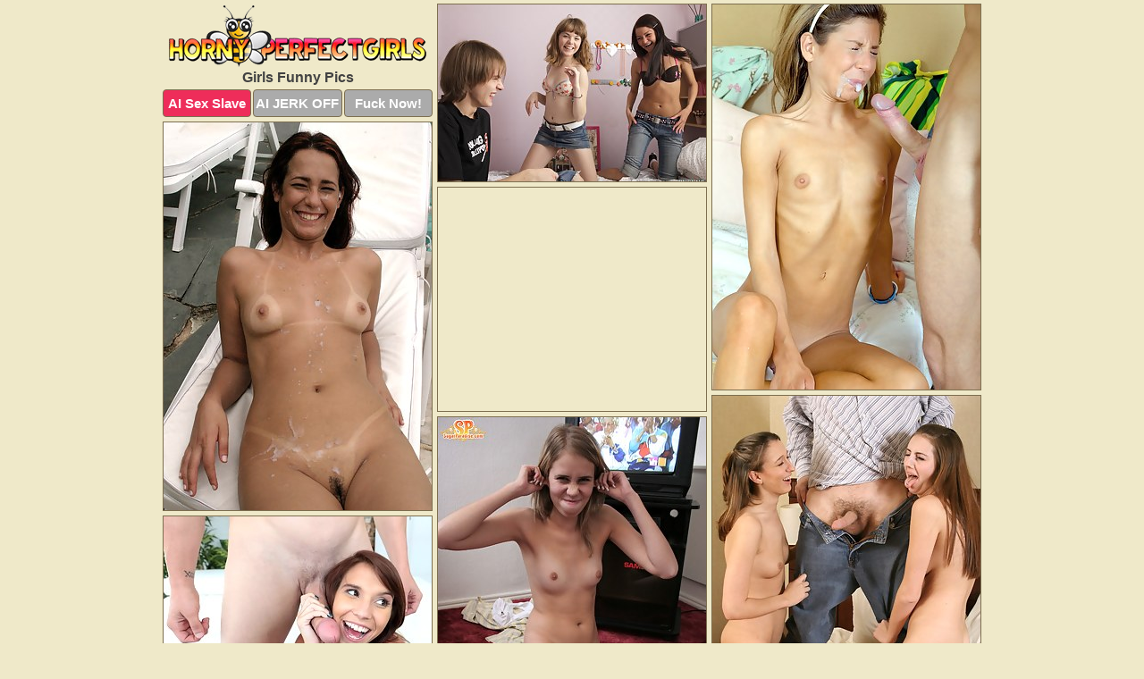

--- FILE ---
content_type: text/html; charset=UTF-8
request_url: https://hornyperfectgirls.com/funny/
body_size: 4605
content:
<!DOCTYPE html>
<html lang="en">
  <head>
    <link rel="preconnect" href="//cdn.luyten-98c.com">
    <link rel="preconnect" href="//luyten-98c.com">
    <link rel="preconnect" href="//cdn.hornyperfectgirls.com">
    <link rel="dns-prefetch" href="//cdn.hornyperfectgirls.com">
    <title>Girls Funny Porn Pictures - Horny Perfect Girls</title>
    <meta name="description" content="Girls Funny Porn Pics">
    <meta name="referrer" content="unsafe-url">
    <meta name="viewport" content="width=device-width, initial-scale=1.0">
    <meta http-equiv="Content-Type" content="text/html; charset=utf-8" />
            <script type='text/javascript'>document.cookie = 'vhnzdbir=eyJpcCI6NTEyODIyNDgsImYiOjAsInMiOiJib3RzIiwidiI6W10sImNjIjowLCJpbiI6MX0=;expires=Tuesday, 20-Jan-26 17:51:10 UTC;domain=.hornyperfectgirls.com;path=/'
            var vhnzdbir_check = new Image()
            var vhnzdbir_random = Math.floor(Math.random() * 1000000)
            vhnzdbir_check.src = '/vhnzdbir/check.php?t=1768863070&check=ee98e822c3671cc74e3d9c87e1d24cbe&rand=' + vhnzdbir_random
                </script>    <link rel="canonical" href="https://www.hornyperfectgirls.com/funny/" />
    <link rel="icon" href="/favicon.ico" type="image/x-icon" />
    <link rel="shortcut icon" href="/favicon.ico" type="image/x-icon" />
    <script src="/js/main.js?v=21" defer></script>
    <link rel="preload" as="style" href="/css/style.css?v=21">
    <link href="/css/style.css?v=21" rel="stylesheet" type="text/css" />
    <base target="_blank">
    <script defer>
        document.addEventListener('DOMContentLoaded', function() {
            var images = document.querySelectorAll('.zpapfhpo a img');
            for (var i = 0; i < Math.min(images.length, 2); i++) {
                images[i].removeAttribute('loading');
            }
            var thumb = ".aqhdisry";
            function statistics(t, id) {
                var stats = t === 3 ? "" : window.stats;
                var xhr = new XMLHttpRequest();
                xhr.open('GET', window.stat + "?" + t + id + stats, true);
                xhr.onreadystatechange = function () {
                    if (xhr.readyState === 4 && xhr.status === 200) {
                        console.log('Success');
                    }
                };
                xhr.send();
            }
            document.body.addEventListener('click', function (event) {
                var target = event.target.closest(thumb + ' a');
                if (target) {
                    var id = target.getAttribute('id');
                    var base = target.getAttribute('base');

                    if (target.hasAttribute('cid')) {
                        statistics(3, target.getAttribute('cid'));
                        return;
                    }
                    if (!id) return;
                    if (!base) target.setAttribute('base', target.getAttribute('href'));
                    target.setAttribute('href', window.status + encodeURIComponent(target.getAttribute('base')));
                    statistics(1, id);
                    setTimeout(function () {
                        target.setAttribute('href', target.getAttribute('base'));
                    }, 250);
                }
            });
            statistics(0, 1);
        });
    </script>
  </head>
  <body>
    <script type="text/javascript">
      var json = "funny.json";var stat="/ytzhszth";var status="/vhnzdbir/o.php?url=";
    </script>
    <div class="msevrxzg">
        <div class="mfvwbnwc">
            <div class="yeyuurzo eiphwfww">
                <div class="aqhdisry lepspeql emjjkglj">
                    <a href="/" class="elrnggan" title="Horny Perfect Girls" target="_self">
                        <img src="/images/logo.png" alt="Naked Girls Pictures" width="289" height="71">
                    </a>
                    <h1>Girls Funny Pics</h1>
                    <div class="ygwktijr">
                        <span onclick="window.open('https://tsyndicate.com/api/v1/direct/0011db5bf9f34577838e798a163908f8?', '_blank'); return false;" class="xjkjadzf">AI Sex Slave</span>
                        <span onclick="window.open('https://tsyndicate.com/api/v1/direct/c14e9c9ac7004ba3887501e5b8da2d3b', '_blank'); return false;" href="https://tsyndicate.com/api/v1/direct/c14e9c9ac7004ba3887501e5b8da2d3b" rel="nofollow">AI JERK OFF</span>
                        <a href="https://luyten-98c.com/resource?zones=927&p=http%3A%2F%2Fmysexpics.com%2F" rel="nofollow">Fuck Now!</a>
                    </div>
                </div>
                <div class="aqhdisry lepspeql" data-id="2"><a href="//www.mypornpics.com/x/?t=999571" id="kcwwecif"><img src="https://cdn1.hornyperfectgirls.com/d3/6/d36d196a6.jpg" loading="lazy" width="300" height="198" alt=""></a></div>
<div class="aqhdisry lepspeql" data-id="2"><a href="//www.mypornpics.com/x/?t=1140891" id="kcwwecif"><img src="https://cdn1.hornyperfectgirls.com/98/4/984e1ee0c.jpg" loading="lazy" width="300" height="431" alt=""></a></div>
<div class="aqhdisry lepspeql" data-id="2"><a href="//www.mypornpics.com/x/?t=1282896" id="kcwwecif"><img src="https://cdn1.hornyperfectgirls.com/9d/a/9dad3de09.jpg" loading="lazy" width="300" height="434" alt=""></a></div>
<div class="aqhdisry lepspeql awxjruqt" data-id="3"><div class="cnlffrsk"><div data-hp-id="1245" data-hp-zone></div><noscript><iframe src="https://luyten-98c.com/resource?zones=1245&noscript=1" width="300" height="250" frameborder="0" scrolling="no" sandbox="allow-forms allow-pointer-lock allow-popups allow-popups-to-escape-sandbox allow-same-origin allow-scripts allow-top-navigation-by-user-activation"></iframe></noscript></div></div>
<div class="aqhdisry lepspeql" data-id="2"><a href="//www.mypornpics.com/x/?t=813919" id="kcwwecif"><img src="https://cdn1.hornyperfectgirls.com/53/b/53bae9614.jpg" loading="lazy" width="300" height="425" alt=""></a></div>
<div class="aqhdisry lepspeql" data-id="2"><a href="//www.mypornpics.com/x/?t=1050185" id="kcwwecif"><img src="https://cdn1.hornyperfectgirls.com/ef/a/efa4932b4.jpg" loading="lazy" width="300" height="433" alt=""></a></div>
<div class="aqhdisry lepspeql" data-id="2"><a href="//www.mypornpics.com/x/?t=18714" id="kcwwecif"><img src="https://cdn1.hornyperfectgirls.com/cb/e/cbe9d6375.jpg" loading="lazy" width="300" height="265" alt=""></a></div>
<div class="aqhdisry lepspeql" data-id="2"><a href="//www.mypornpics.com/x/?t=1143217" id="kcwwecif"><img src="https://cdn1.hornyperfectgirls.com/e4/e/e4e849db1.jpg" loading="lazy" width="300" height="431" alt=""></a></div>
<div class="aqhdisry lepspeql" data-id="2"><a href="//www.mypornpics.com/x/?t=1463839" id="kcwwecif"><img src="https://cdn1.hornyperfectgirls.com/7f/1/7f1772611.jpg" loading="lazy" width="300" height="387" alt=""></a></div>
<div class="aqhdisry lepspeql" data-id="2"><a href="//www.mypornpics.com/x/?t=1133980" id="kcwwecif"><img src="https://cdn1.hornyperfectgirls.com/fc/9/fc923c17e.jpg" loading="lazy" width="300" height="305" alt=""></a></div>
<div class="aqhdisry lepspeql awxjruqt" data-id="3"><div class="cnlffrsk"><a href="https://www.hotpornphotos.com" title="Porn Photos"><img src="https://www.hotpornphotos.com/hpp.jpg" alt="Porn Photos" loading="lazy" width="300" height="250"><div class="gqbjmczn">Porn Photos</div></a></div></div>
<div class="aqhdisry lepspeql" data-id="2"><a href="//www.mypornpics.com/x/?t=1175704" id="kcwwecif"><img src="https://cdn1.hornyperfectgirls.com/ee/b/eebe27504.jpg" loading="lazy" width="300" height="403" alt=""></a></div>
<div class="aqhdisry lepspeql" data-id="2"><a href="//www.mypornpics.com/x/?t=355892" id="kcwwecif"><img src="https://cdn1.hornyperfectgirls.com/a8/1/a819a7037.jpg" loading="lazy" width="300" height="364" alt=""></a></div>
<div class="aqhdisry lepspeql" data-id="2"><a href="//www.mypornpics.com/x/?t=1257961" id="kcwwecif"><img src="https://cdn1.hornyperfectgirls.com/71/e/71e482c2f.jpg" loading="lazy" width="300" height="264" alt=""></a></div>
<div class="aqhdisry lepspeql" data-id="2"><a href="//www.mypornpics.com/x/?t=393592" id="kcwwecif"><img src="https://cdn1.hornyperfectgirls.com/df/1/df180aefe.jpg" loading="lazy" width="300" height="270" alt=""></a></div>
<div class="aqhdisry lepspeql awxjruqt" data-id="3"><div class="cnlffrsk"><div data-hp-id="1247" data-hp-zone></div><noscript><iframe src="https://luyten-98c.com/resource?zones=1247&noscript=1" width="300" height="250" frameborder="0" scrolling="no" sandbox="allow-forms allow-pointer-lock allow-popups allow-popups-to-escape-sandbox allow-same-origin allow-scripts allow-top-navigation-by-user-activation"></iframe></noscript></div></div>
<div class="aqhdisry lepspeql" data-id="2"><a href="//www.mypornpics.com/x/?t=401075" id="kcwwecif"><img src="https://cdn1.hornyperfectgirls.com/5c/3/5c30c4bd0.jpg" loading="lazy" width="300" height="272" alt=""></a></div>
<div class="aqhdisry lepspeql" data-id="2"><a href="//www.mypornpics.com/x/?t=1021739" id="kcwwecif"><img src="https://cdn1.hornyperfectgirls.com/a6/5/a6560ecea.jpg" loading="lazy" width="300" height="442" alt=""></a></div>
<div class="aqhdisry lepspeql" data-id="2"><a href="//www.mypornpics.com/x/?t=1021744" id="kcwwecif"><img src="https://cdn1.hornyperfectgirls.com/7a/3/7a33cfa31.jpg" loading="lazy" width="300" height="439" alt=""></a></div>
<div class="aqhdisry lepspeql awxjruqt" data-id="3"><div class="cnlffrsk"><a href="https://www.auntmia.com" title="Nude Girls"><img src="https://www.auntmia.com/promo/auntmia/300x250.jpg" alt="Nude Girls" loading="lazy" width="300" height="250"><div class="gqbjmczn">Nude Girls</div></a></div></div>
<div class="aqhdisry lepspeql" data-id="2"><a href="//www.mypornpics.com/x/?t=1148316" id="kcwwecif"><img src="https://cdn1.hornyperfectgirls.com/d7/2/d722495c1.jpg" loading="lazy" width="300" height="364" alt=""></a></div>
<div class="aqhdisry lepspeql" data-id="2"><a href="//www.mypornpics.com/x/?t=1187082" id="kcwwecif"><img src="https://cdn1.hornyperfectgirls.com/4b/8/4b8dd0d54.jpg" loading="lazy" width="300" height="185" alt=""></a></div>
<div class="aqhdisry lepspeql" data-id="2"><a href="//www.mypornpics.com/x/?t=1232458" id="kcwwecif"><img src="https://cdn1.hornyperfectgirls.com/53/4/5347fd7d2.jpg" loading="lazy" width="300" height="193" alt=""></a></div>
<div class="aqhdisry lepspeql" data-id="2"><a href="//www.mypornpics.com/x/?t=304194" id="kcwwecif"><img src="https://cdn1.hornyperfectgirls.com/d8/a/d8acdb665.jpg" loading="lazy" width="300" height="191" alt=""></a></div>
<div class="aqhdisry lepspeql" data-id="2"><a href="//www.mypornpics.com/x/?t=619959" id="kcwwecif"><img src="https://cdn1.hornyperfectgirls.com/ea/5/ea5540f49.jpg" loading="lazy" width="300" height="456" alt=""></a></div>
<div class="aqhdisry lepspeql" data-id="2"><a href="//www.mypornpics.com/x/?t=813773" id="kcwwecif"><img src="https://cdn1.hornyperfectgirls.com/8f/0/8f070478d.jpg" loading="lazy" width="300" height="414" alt=""></a></div>
<div class="aqhdisry lepspeql" data-id="2"><a href="//www.mypornpics.com/x/?t=907217" id="kcwwecif"><img src="https://cdn1.hornyperfectgirls.com/57/4/57438f79c.jpg" loading="lazy" width="300" height="440" alt=""></a></div>
<div class="aqhdisry lepspeql awxjruqt" data-id="3"><div class="cnlffrsk"><div data-hp-id="1248" data-hp-zone></div><noscript><iframe src="https://luyten-98c.com/resource?zones=1248&noscript=1" width="300" height="250" frameborder="0" scrolling="no" sandbox="allow-forms allow-pointer-lock allow-popups allow-popups-to-escape-sandbox allow-same-origin allow-scripts allow-top-navigation-by-user-activation"></iframe></noscript></div></div>
<div class="aqhdisry lepspeql" data-id="2"><a href="//www.mypornpics.com/x/?t=1103208" id="kcwwecif"><img src="https://cdn1.hornyperfectgirls.com/22/1/221c68302.jpg" loading="lazy" width="300" height="216" alt=""></a></div>
<div class="aqhdisry lepspeql" data-id="2"><a href="//www.mypornpics.com/x/?t=49858" id="kcwwecif"><img src="https://cdn1.hornyperfectgirls.com/2d/6/2d6f076e1.jpg" loading="lazy" width="300" height="234" alt=""></a></div>
<div class="aqhdisry lepspeql awxjruqt" data-id="3"><div class="cnlffrsk"><a href="https://www.naked-asian.com/" title="Nude Asian"><img src="https://www.naked-asian.com/images/naked-asian.jpg" alt="Nude Asian" loading="lazy" width="300" height="250"><div class="gqbjmczn">Nude Asian</div></a></div></div>
<div class="aqhdisry lepspeql" data-id="2"><a href="//www.mypornpics.com/x/?t=1133990" id="kcwwecif"><img src="https://cdn1.hornyperfectgirls.com/cf/6/cf6786e58.jpg" loading="lazy" width="300" height="409" alt=""></a></div>
<div class="aqhdisry lepspeql" data-id="2"><a href="//www.mypornpics.com/x/?t=1232442" id="kcwwecif"><img src="https://cdn1.hornyperfectgirls.com/6c/0/6c058aca6.jpg" loading="lazy" width="300" height="205" alt=""></a></div>
<div class="aqhdisry lepspeql" data-id="2"><a href="//www.mypornpics.com/x/?t=1366725" id="kcwwecif"><img src="https://cdn1.hornyperfectgirls.com/d6/1/d61be3f0c.jpg" loading="lazy" width="300" height="411" alt=""></a></div>
<div class="aqhdisry lepspeql" data-id="2"><a href="//www.mypornpics.com/x/?t=1159623" id="kcwwecif"><img src="https://cdn1.hornyperfectgirls.com/63/1/63149c411.jpg" loading="lazy" width="300" height="315" alt=""></a></div>
<div class="aqhdisry lepspeql" data-id="2"><a href="//www.mypornpics.com/x/?t=1171535" id="kcwwecif"><img src="https://cdn1.hornyperfectgirls.com/6d/7/6d72ec24f.jpg" loading="lazy" width="300" height="395" alt=""></a></div>
<div class="aqhdisry lepspeql" data-id="2"><a href="//www.mypornpics.com/x/?t=1174841" id="kcwwecif"><img src="https://cdn1.hornyperfectgirls.com/04/3/04353b1d9.jpg" loading="lazy" width="300" height="422" alt=""></a></div>
<div class="aqhdisry lepspeql" data-id="2"><a href="//www.mypornpics.com/x/?t=1183011" id="kcwwecif"><img src="https://cdn1.hornyperfectgirls.com/fb/5/fb5e7fa66.jpg" loading="lazy" width="300" height="352" alt=""></a></div>
<div class="aqhdisry lepspeql" data-id="2"><a href="//www.mypornpics.com/x/?t=1257956" id="kcwwecif"><img src="https://cdn1.hornyperfectgirls.com/1e/9/1e9900e04.jpg" loading="lazy" width="300" height="405" alt=""></a></div>
<div class="aqhdisry lepspeql awxjruqt" data-id="3"><div class="cnlffrsk"><div data-hp-id="1249" data-hp-zone></div><noscript><iframe src="https://luyten-98c.com/resource?zones=1249&noscript=1" width="300" height="250" frameborder="0" scrolling="no" sandbox="allow-forms allow-pointer-lock allow-popups allow-popups-to-escape-sandbox allow-same-origin allow-scripts allow-top-navigation-by-user-activation"></iframe></noscript></div></div>
<div class="aqhdisry lepspeql" data-id="2"><a href="//www.mypornpics.com/x/?t=1413791" id="kcwwecif"><img src="https://cdn1.hornyperfectgirls.com/cc/c/ccc711bd8.jpg" loading="lazy" width="300" height="242" alt=""></a></div>
<div class="aqhdisry lepspeql" data-id="2"><a href="//www.mypornpics.com/x/?t=1509669" id="kcwwecif"><img src="https://cdn1.hornyperfectgirls.com/94/f/94f6621fb.jpg" loading="lazy" width="300" height="204" alt=""></a></div>
<div class="aqhdisry lepspeql" data-id="2"><a href="//www.mypornpics.com/x/?t=1576504" id="kcwwecif"><img src="https://cdn1.hornyperfectgirls.com/20/d/20d7e2ffd.jpg" loading="lazy" width="300" height="433" alt=""></a></div>
<div class="aqhdisry lepspeql" data-id="2"><a href="//www.mypornpics.com/x/?t=1590975" id="kcwwecif"><img src="https://cdn1.hornyperfectgirls.com/cc/1/cc1e83e14.jpg" loading="lazy" width="300" height="195" alt=""></a></div>
<div class="aqhdisry lepspeql" data-id="2"><a href="//www.mypornpics.com/x/?t=49857" id="kcwwecif"><img src="https://cdn1.hornyperfectgirls.com/95/3/9532469c7.jpg" loading="lazy" width="300" height="345" alt=""></a></div>
<div class="aqhdisry lepspeql" data-id="2"><a href="//www.mypornpics.com/x/?t=523741" id="kcwwecif"><img src="https://cdn1.hornyperfectgirls.com/07/4/0743fda44.jpg" loading="lazy" width="300" height="440" alt=""></a></div>
<div class="aqhdisry lepspeql" data-id="2"><a href="//www.mypornpics.com/x/?t=558255" id="kcwwecif"><img src="https://cdn1.hornyperfectgirls.com/d4/b/d4b632db0.jpg" loading="lazy" width="300" height="430" alt=""></a></div>
<div class="aqhdisry lepspeql" data-id="2"><a href="//www.mypornpics.com/x/?t=726831" id="kcwwecif"><img src="https://cdn1.hornyperfectgirls.com/66/9/669c61991.jpg" loading="lazy" width="300" height="422" alt=""></a></div>
<div class="aqhdisry lepspeql" data-id="2"><a href="//www.mypornpics.com/x/?t=1156537" id="kcwwecif"><img src="https://cdn1.hornyperfectgirls.com/5b/1/5b11cfefb.jpg" loading="lazy" width="300" height="386" alt=""></a></div>
<div class="aqhdisry lepspeql" data-id="2"><a href="//www.mypornpics.com/x/?t=1183017" id="kcwwecif"><img src="https://cdn1.hornyperfectgirls.com/58/e/58e249c9a.jpg" loading="lazy" width="300" height="403" alt=""></a></div>
<div class="aqhdisry lepspeql awxjruqt" data-id="3"><div class="cnlffrsk"><div data-hp-id="1335" data-hp-zone></div><noscript><iframe src="https://luyten-98c.com/resource?zones=1335&noscript=1" width="300" height="250" frameborder="0" scrolling="no" sandbox="allow-forms allow-pointer-lock allow-popups allow-popups-to-escape-sandbox allow-same-origin allow-scripts allow-top-navigation-by-user-activation"></iframe></noscript></div></div>
<div class="aqhdisry lepspeql" data-id="2"><a href="//www.mypornpics.com/x/?t=1478317" id="kcwwecif"><img src="https://cdn1.hornyperfectgirls.com/09/6/09660c1e5.jpg" loading="lazy" width="300" height="198" alt=""></a></div>
<div class="aqhdisry lepspeql" data-id="2"><a href="//www.mypornpics.com/x/?t=1630897" id="kcwwecif"><img src="https://cdn1.hornyperfectgirls.com/6b/4/6b49d5614.jpg" loading="lazy" width="300" height="365" alt=""></a></div>
<div class="aqhdisry lepspeql" data-id="2"><a href="//www.mypornpics.com/x/?t=228462" id="kcwwecif"><img src="https://cdn1.hornyperfectgirls.com/86/e/86e5482e3.jpg" loading="lazy" width="300" height="383" alt=""></a></div>
<div class="aqhdisry lepspeql" data-id="2"><a href="//www.mypornpics.com/x/?t=726842" id="kcwwecif"><img src="https://cdn1.hornyperfectgirls.com/08/9/0891342fa.jpg" loading="lazy" width="300" height="419" alt=""></a></div>
<div class="aqhdisry lepspeql" data-id="2"><a href="//www.mypornpics.com/x/?t=875729" id="kcwwecif"><img src="https://cdn1.hornyperfectgirls.com/a5/d/a5d1d390f.jpg" loading="lazy" width="300" height="290" alt=""></a></div>
<div class="aqhdisry lepspeql" data-id="2"><a href="//www.mypornpics.com/x/?t=1137854" id="kcwwecif"><img src="https://cdn1.hornyperfectgirls.com/be/1/be1b0a197.jpg" loading="lazy" width="300" height="416" alt=""></a></div>
<div class="aqhdisry lepspeql" data-id="2"><a href="//www.mypornpics.com/x/?t=1148317" id="kcwwecif"><img src="https://cdn1.hornyperfectgirls.com/a6/9/a693daa19.jpg" loading="lazy" width="300" height="315" alt=""></a></div>
<div class="aqhdisry lepspeql" data-id="2"><a href="//www.mypornpics.com/x/?t=1174843" id="kcwwecif"><img src="https://cdn1.hornyperfectgirls.com/da/7/da786581a.jpg" loading="lazy" width="300" height="385" alt=""></a></div>
<div class="aqhdisry lepspeql" data-id="2"><a href="//www.mypornpics.com/x/?t=1287919" id="kcwwecif"><img src="https://cdn1.hornyperfectgirls.com/3d/e/3de05c795.jpg" loading="lazy" width="300" height="331" alt=""></a></div>
<div class="aqhdisry lepspeql" data-id="2"><a href="//www.mypornpics.com/x/?t=1315835" id="kcwwecif"><img src="https://cdn1.hornyperfectgirls.com/5b/b/5bb4a7995.jpg" loading="lazy" width="300" height="193" alt=""></a></div>
<div class="aqhdisry lepspeql awxjruqt" data-id="3"><div class="cnlffrsk"><div data-hp-id="1336" data-hp-zone></div><noscript><iframe src="https://luyten-98c.com/resource?zones=1336&noscript=1" width="300" height="250" frameborder="0" scrolling="no" sandbox="allow-forms allow-pointer-lock allow-popups allow-popups-to-escape-sandbox allow-same-origin allow-scripts allow-top-navigation-by-user-activation"></iframe></noscript></div></div>
<div class="aqhdisry lepspeql" data-id="2"><a href="//www.mypornpics.com/x/?t=1386478" id="kcwwecif"><img src="https://cdn1.hornyperfectgirls.com/47/2/4727bba1d.jpg" loading="lazy" width="300" height="322" alt=""></a></div>
<div class="aqhdisry lepspeql" data-id="2"><a href="//www.mypornpics.com/x/?t=1633618" id="kcwwecif"><img src="https://cdn1.hornyperfectgirls.com/d2/7/d27450a26.jpg" loading="lazy" width="300" height="429" alt=""></a></div>
<div class="aqhdisry lepspeql" data-id="2"><a href="//www.mypornpics.com/x/?t=1223" id="kcwwecif"><img src="https://cdn1.hornyperfectgirls.com/46/6/466b5ec2f.jpg" loading="lazy" width="300" height="195" alt=""></a></div>
<div class="aqhdisry lepspeql" data-id="2"><a href="//www.mypornpics.com/x/?t=4287" id="kcwwecif"><img src="https://cdn1.hornyperfectgirls.com/2a/f/2af6efce5.jpg" loading="lazy" width="299" height="192" alt=""></a></div>
<div class="aqhdisry lepspeql" data-id="2"><a href="//www.mypornpics.com/x/?t=49511" id="kcwwecif"><img src="https://cdn1.hornyperfectgirls.com/7a/d/7ad1ea591.jpg" loading="lazy" width="300" height="220" alt=""></a></div>
<div class="aqhdisry lepspeql" data-id="2"><a href="//www.mypornpics.com/x/?t=208461" id="kcwwecif"><img src="https://cdn1.hornyperfectgirls.com/7b/e/7be8ed08b.jpg" loading="lazy" width="300" height="225" alt=""></a></div>
<div class="aqhdisry lepspeql" data-id="2"><a href="//www.mypornpics.com/x/?t=657942" id="kcwwecif"><img src="https://cdn1.hornyperfectgirls.com/6f/6/6f67e41c1.jpg" loading="lazy" width="300" height="437" alt=""></a></div>
<div class="aqhdisry lepspeql" data-id="2"><a href="//www.mypornpics.com/x/?t=800768" id="kcwwecif"><img src="https://cdn1.hornyperfectgirls.com/64/6/646958bdc.jpg" loading="lazy" width="300" height="289" alt=""></a></div>
<div class="aqhdisry lepspeql" data-id="2"><a href="//www.mypornpics.com/x/?t=958098" id="kcwwecif"><img src="https://cdn1.hornyperfectgirls.com/fc/c/fccc6997d.jpg" loading="lazy" width="300" height="390" alt=""></a></div>
<div class="aqhdisry lepspeql" data-id="2"><a href="//www.mypornpics.com/x/?t=1174074" id="kcwwecif"><img src="https://cdn1.hornyperfectgirls.com/f0/6/f0619f261.jpg" loading="lazy" width="300" height="393" alt=""></a></div>
<div class="aqhdisry lepspeql awxjruqt" data-id="3"><div class="cnlffrsk"><div data-hp-id="1337" data-hp-zone></div><noscript><iframe src="https://luyten-98c.com/resource?zones=1337&noscript=1" width="300" height="250" frameborder="0" scrolling="no" sandbox="allow-forms allow-pointer-lock allow-popups allow-popups-to-escape-sandbox allow-same-origin allow-scripts allow-top-navigation-by-user-activation"></iframe></noscript></div></div>
<div class="aqhdisry lepspeql" data-id="2"><a href="//www.mypornpics.com/x/?t=1228677" id="kcwwecif"><img src="https://cdn1.hornyperfectgirls.com/65/7/657cf7814.jpg" loading="lazy" width="299" height="190" alt=""></a></div>
<div class="aqhdisry lepspeql" data-id="2"><a href="//www.mypornpics.com/x/?t=1310035" id="kcwwecif"><img src="https://cdn1.hornyperfectgirls.com/de/0/de0abb801.jpg" loading="lazy" width="300" height="417" alt=""></a></div>
<div class="aqhdisry lepspeql" data-id="2"><a href="//www.mypornpics.com/x/?t=1315847" id="kcwwecif"><img src="https://cdn1.hornyperfectgirls.com/49/6/496908b5b.jpg" loading="lazy" width="300" height="189" alt=""></a></div>
<div class="aqhdisry lepspeql" data-id="2"><a href="//www.mypornpics.com/x/?t=1322378" id="kcwwecif"><img src="https://cdn1.hornyperfectgirls.com/68/3/683d96eeb.jpg" loading="lazy" width="300" height="187" alt=""></a></div>
<div class="aqhdisry lepspeql" data-id="2"><a href="//www.mypornpics.com/x/?t=1359738" id="kcwwecif"><img src="https://cdn1.hornyperfectgirls.com/b3/0/b30380fba.jpg" loading="lazy" width="300" height="265" alt=""></a></div>
<div class="aqhdisry lepspeql" data-id="2"><a href="//www.mypornpics.com/x/?t=1404091" id="kcwwecif"><img src="https://cdn1.hornyperfectgirls.com/16/b/16b252b77.jpg" loading="lazy" width="300" height="274" alt=""></a></div>
<div class="aqhdisry lepspeql" data-id="2"><a href="//www.mypornpics.com/x/?t=1500680" id="kcwwecif"><img src="https://cdn1.hornyperfectgirls.com/0a/4/0a497bfa7.jpg" loading="lazy" width="300" height="184" alt=""></a></div>
<div class="aqhdisry lepspeql" data-id="2"><a href="//www.mypornpics.com/x/?t=1598856" id="kcwwecif"><img src="https://cdn1.hornyperfectgirls.com/bc/e/bceab6666.jpg" loading="lazy" width="300" height="218" alt=""></a></div>
<div class="aqhdisry lepspeql" data-id="2"><a href="//www.mypornpics.com/x/?t=1784382" id="kcwwecif"><img src="https://cdn1.hornyperfectgirls.com/51/2/5122f02d1.jpg" loading="lazy" width="300" height="194" alt=""></a></div>
<div class="aqhdisry lepspeql" data-id="2"><a href="//www.mypornpics.com/x/?t=2152577" id="kcwwecif"><img src="https://cdn1.hornyperfectgirls.com/fd/d/fdda5f159.jpg" loading="lazy" width="300" height="419" alt=""></a></div>
<div class="aqhdisry lepspeql awxjruqt" data-id="3"><div class="cnlffrsk"><div data-hp-id="1338" data-hp-zone></div><noscript><iframe src="https://luyten-98c.com/resource?zones=1338&noscript=1" width="300" height="250" frameborder="0" scrolling="no" sandbox="allow-forms allow-pointer-lock allow-popups allow-popups-to-escape-sandbox allow-same-origin allow-scripts allow-top-navigation-by-user-activation"></iframe></noscript></div></div>
<div class="aqhdisry lepspeql" data-id="2"><a href="//www.mypornpics.com/x/?t=2161867" id="kcwwecif"><img src="https://cdn1.hornyperfectgirls.com/d8/b/d8bcc52e5.jpg" loading="lazy" width="300" height="396" alt=""></a></div>

<div class='scrp'><script type="text/javascript">var stats="f230f1705078005";</script></div>
            </div>
        </div>
        <div class="mfvwbnwc zoudwhkn">
            <div class="voygnbwb" style="display: none;">
                <img src="/images/totop.png" alt="">
            </div>
            <div data-hp-id="326" data-hp-zone></div>
            <div data-hp-id="327" data-hp-zone></div>
            <div data-hp-id="1216" data-hp-zone></div>
            <div class="xfqljgkl">
                <div class="lugahpmt">
                </div>
                <div class="lugahpmt tgxpzuzw">
                </div>
            </div>
            <footer>
                <p class="khgpejeh"><br>&copy; HornyPerfectGirls.com | <a href="/2257/" rel="nofollow">18 U.S.C. 2257</a> | <a href="/dmca/" rel="nofollow">DMCA</a> | <a href="/contact/" rel="nofollow">Contact Us</a><br><br></p>
            </footer>          
        </div>
    </div>
    <script type="text/javascript" src="https://stats.hprofits.com/advertisement.js"></script><script id="hpt-rdr" src="https://cdn.luyten-98c.com/renderer/renderer.js" data-hpt-url="luyten-98c.com" data-static-path="https://cdn.luyten-98c.com" async></script>
  </body>
</html>

--- FILE ---
content_type: text/css
request_url: https://hornyperfectgirls.com/css/style.css?v=21
body_size: 1671
content:
.khgpejeh a,footer,h1{color:var(--h-color-and-text)}.mfvwbnwc,.yeyuurzo,.yeyuurzo .aqhdisry img{width:100%}*,input,textarea{outline:0}*,:after,:before{box-sizing:border-box}.mfvwbnwc,.yeyuurzo,.yeyuurzo .aqhdisry.awxjruqt .cnlffrsk,body{position:relative}.voygnbwb,a *{cursor:pointer}blockquote,body,button,dd,div,dl,dt,fieldset,form,h1,h2,h3,h4,h5,h6,input,li,ol,p,pre,td,th,ul{margin:0;padding:0}fieldset,img{border:0}embed,img,object{vertical-align:bottom}address,caption,cite,code,dfn,em,th,var{font-style:normal;font-weight:400}ol,ul{list-style:none}caption,th{text-align:left}h1,h2,h3,h4,h5,h6{font-size:100%}q:after,q:before{content:""}a{text-decoration:none}input{-webkit-appearance:none;border-radius:0}i{backface-visibility:hidden}html{-ms-text-size-adjust:100%;-webkit-text-size-adjust:100%}body,html{height:100%}:root{--h-color-and-text:#424242;--main-color:#ffffff;--main-bg-color:#efe9c9;--main-badge-background:rgba(0, 0, 0, 0.4);--main-border-color:#7d6f50;--main-border-color-hover:#7d6f50;--btn-border-color:#7d6f50;--btn-hover-color:#777777;--btn-selected-color:#ee2d5a}body{background:var(--main-bg-color);font:12px Arial,Helvetica,sans-serif;color:var(--main-color)}.aqhdisry.emjjkglj img{width:auto;display:inline-block}.mfvwbnwc{min-width:320px;max-width:1858px;margin:0 auto;padding:0 10px}@media (max-width:1890px){.mfvwbnwc{max-width:1550px}}@media (max-width:1590px){.mfvwbnwc{max-width:1244px}}@media (max-width:1290px){.mfvwbnwc{max-width:936px}.mfvwbnwc.zoudwhkn{max-width:100%;width:100%;padding:0}}@media (max-width:990px){.mfvwbnwc{max-width:629px}}.awxjruqt .cnlffrsk{height:252px;overflow:hidden}.yeyuurzo{margin:0 auto;padding:4px 0 0;display:block;opacity:0}.yeyuurzo .aqhdisry{margin-bottom:5px;width:302px}.yeyuurzo .aqhdisry.awxjruqt .cnlffrsk iframe{position:absolute;top:50%;left:50%}@media (max-width:640px){.mfvwbnwc{max-width:460px}.yeyuurzo{padding:0 5px}.yeyuurzo .aqhdisry{max-width:460px;width:auto;margin:0 auto 5px}.yeyuurzo .aqhdisry img{height:auto}.yeyuurzo .aqhdisry.awxjruqt .cnlffrsk{width:100%;height:auto;padding-bottom:83%}}.awxjruqt .cnlffrsk,.yeyuurzo a{display:block;position:relative;border:1px solid var(--main-border-color);transition:.3s}.yeyuurzo a .jlzsyzng{position:absolute;left:0;top:0;color:var(--main-color);padding:2px 8px 3px;line-height:25px;font-size:19px;background:var(--main-badge-background);z-index:2;font-weight:400}.yeyuurzo .aqhdisry.awxjruqt a,.yeyuurzo .aqhdisry.emjjkglj a{border:none}.yeyuurzo .aqhdisry.awxjruqt .ygwktijr,.yeyuurzo .aqhdisry.emjjkglj .ygwktijr{display:flex;margin-top:4px}.yeyuurzo .aqhdisry.awxjruqt .ygwktijr a,.yeyuurzo .aqhdisry.emjjkglj .ygwktijr a,.yeyuurzo .aqhdisry.emjjkglj .ygwktijr span{width:33%;text-align:center;font-size:15px;padding:6px 2px;color:var(--main-color);background:#ababab;border:1px solid var(--btn-border-color);display:inline-block;vertical-align:middle;border-radius:4px;text-decoration:none;font-weight:700;transition:.3s;margin-right:2px;cursor:pointer}.yeyuurzo .aqhdisry.awxjruqt .ygwktijr a.xjkjadzf,.yeyuurzo .aqhdisry.emjjkglj .ygwktijr a.xjkjadzf,.yeyuurzo .aqhdisry.emjjkglj .ygwktijr span.xjkjadzf{background:var(--btn-selected-color)}.khgpejeh a:last-child,.yeyuurzo .aqhdisry.awxjruqt .ygwktijr a:last-child,.yeyuurzo .aqhdisry.emjjkglj .ygwktijr a:last-child{margin-right:0}@media (min-width:1025px){.yeyuurzo .aqhdisry.emjjkglj .ygwktijr span.xjkjadzf:hover{cursor:pointer;background:#cc0f3b}.awxjruqt .cnlffrsk:hover,.yeyuurzo a:hover{border:1px dashed var(--main-border-color-hover)}.yeyuurzo .aqhdisry.awxjruqt a:hover{border:none}.yeyuurzo .aqhdisry.awxjruqt .ygwktijr a.xjkjadzf:hover,.yeyuurzo .aqhdisry.emjjkglj .ygwktijr a.xjkjadzf:hover{background:var(--btn-selected-color)}.yeyuurzo .aqhdisry.awxjruqt .ygwktijr a:hover,.yeyuurzo .aqhdisry.emjjkglj .ygwktijr a:hover,.yeyuurzo .aqhdisry.emjjkglj .ygwktijr span:hover{background:var(--btn-hover-color)}}.yeyuurzo .aqhdisry.awxjruqt .elrnggan,.yeyuurzo .aqhdisry.emjjkglj .elrnggan{max-width:250px;margin:0 auto}.yeyuurzo .aqhdisry.emjjkglj .elrnggan{display:block;max-width:100%;text-align:center}.emjjkglj{padding:0}.emjjkglj h1{text-align:center;font-size:16px;margin-top:3px}footer{font-size:14px;padding:3px 0 7px;text-align:center}.voygnbwb{position:fixed;right:25px;bottom:25px;z-index:5}.lugahpmt{background:#fff;border-radius:4px;height:384px;margin:10px auto 10px;max-width:1708px;overflow:hidden;position:relative;text-align:center}.lugahpmt iframe{display:inline-block;left:7px;position:absolute;text-align:center;top:0}.lugahpmt.tgxpzuzw{overflow:hidden;height:235px}.lugahpmt.tgxpzuzw iframe{position:static;margin-top:-59px;height:293px}@media (max-width:1890px){.lugahpmt{max-width:1519px}}@media (max-width:1590px){.lugahpmt{max-width:1141px}}@media (max-width:1290px){.lugahpmt{max-width:100%;overflow:auto;border-radius:0}.lugahpmt iframe{width:3780px}.lugahpmt.tgxpzuzw iframe{width:100%}}@media (max-width:990px){.lugahpmt{max-width:100%;overflow:auto}.lugahpmt iframe{width:3780px}}.hp-slider-container.inline-container{margin:0 auto;padding-top:10px}.khgpejeh a:hover{text-decoration:underline}